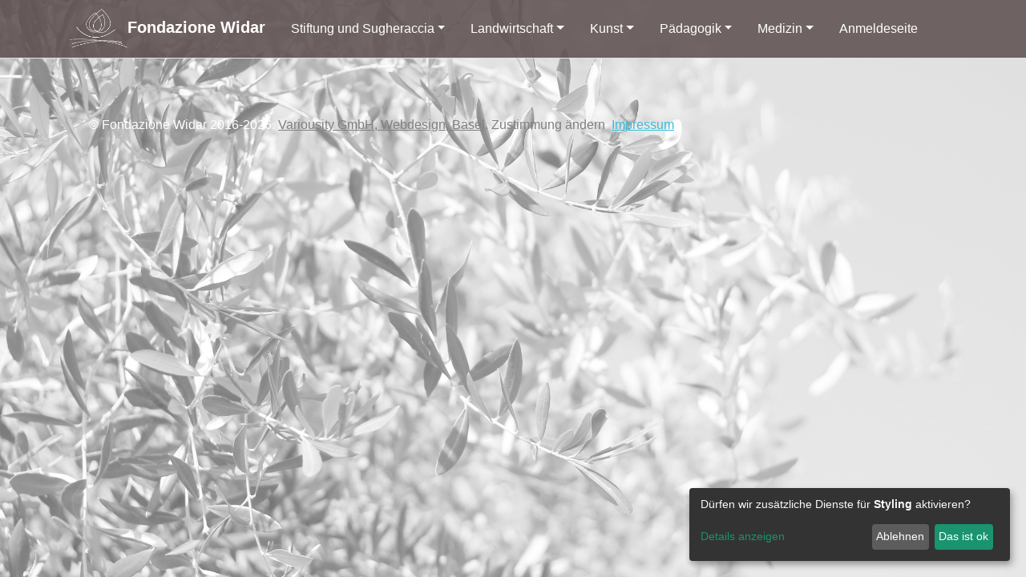

--- FILE ---
content_type: text/html; charset=UTF-8
request_url: https://fondazionewidar.ch/index.php?id=36
body_size: 3067
content:
<!DOCTYPE html>
<html lang="de">
    
    <head>

<script type="application/javascript">window.consentFriendConfig = {"version":"1","elementID":"consentfriend","noAutoLoad":false,"htmlTexts":false,"embedded":false,"groupByPurpose":true,"storageMethod":"cookie","cookieName":"consentfriend","cookieExpiresAfterDays":365,"default":false,"mustConsent":false,"acceptAll":true,"hideDeclineAll":false,"hideLearnMore":false,"noticeAsModal":false,"poweredBy":"https://modmore.com/consentfriend","disablePoweredBy":false,"additionalClass":"consentfriend","lang":"de","services":[{"name":"consentFriend","title":"Konsens-Management","description":"Erh\u00e4lt die Konsens-Management-Einstellungen des Besuchers f\u00fcr diese Website.","purposes":["functional"],"cookies":["consentfriend"],"default":true,"required":true},{"name":"session","title":"Session-Cookie","description":"Bewahrt den Session Status des Besuchers \u00fcber Seitenaufrufe hinweg.","purposes":["functional"],"cookies":["PHPSESSID"],"default":true,"required":true},{"name":"googleFonts","title":"Google Fonts","description":"F\u00fcgt der Website kostenlos lizenzierte Schriftfamilien hinzu.","purposes":["styling"],"default":true}],"translations":{"zz":{"privacyPolicyUrl":"https://fondazionewidar.ch/"},"de":{"privacyPolicy":{"name":"Datenschutzerkl\u00e4rung","text":"Weitere Details finden Sie in unserer {privacyPolicy}."},"consentModal":{"title":"Dienste, die wir gerne nutzen m\u00f6chten","description":"Diese Website nutzt Dienste, um Ihnen ein optimales Website-Erlebnis zu bieten. Dies umfasst Dienste, die f\u00fcr den Betrieb der Website und deren Sicherheit notwendig sind, und solche, die f\u00fcr andere Zwecke genutzt werden. Sie k\u00f6nnen selbst entscheiden, welche Dienste Sie zulassen m\u00f6chten. F\u00fcr weitere Informationen lesen Sie bitte unsere Datenschutzrichtlinie."},"consentNotice":{"testing":"Testmodus!","changeDescription":"Seit Ihrem letzten Besuch gab es \u00c4nderungen, bitte erneuern Sie Ihre Zustimmung.","description":"D\u00fcrfen wir zus\u00e4tzliche Dienste f\u00fcr {purposes} aktivieren?","learnMore":"Details anzeigen"},"purposes":{"functional":{"title":"Notwendig","description":"Diese Dienste sind f\u00fcr das korrekte Funktionieren dieser Website erforderlich. Sie k\u00f6nnen nicht deaktiviert werden."},"performance":{"title":"Leistung","description":"Diese Dienste verarbeiten personenbezogene Informationen, um den von dieser Website angebotenen Service zu optimieren."},"marketing":{"title":"Marketing","description":"Diese Dienste verarbeiten pers\u00f6nliche Informationen, um Ihnen relevante Inhalte \u00fcber Produkte, Dienstleistungen oder Themen zu zeigen, die Sie interessieren k\u00f6nnten."},"advertising":{"title":"Werbung","description":"Diese Dienste verarbeiten personenbezogene Informationen, um Ihnen personalisierte oder interessenbezogene Werbung zu zeigen."},"security":{"title":"Sicherheit","description":"Diese Dienste verarbeiten pers\u00f6nliche Informationen, um den Inhalt, das Hosting oder die Formulare der Website zu sch\u00fctzen."},"styling":{"title":"Styling","description":"Diese Dienste verarbeiten pers\u00f6nliche Informationen, um das Design der Website zu verbessern."}},"purposeItem":{"service":"Dienst","services":"Dienste"},"service":{"disableAll":{"title":"Alle Dienste aktivieren oder deaktivieren","description":"Mit diesem Schalter k\u00f6nnen Sie alle Dienste aktivieren oder deaktivieren."},"optOut":{"title":"(Opt-out)","description":"Diese Dienste werden standardm\u00e4\u00dfig geladen (Sie k\u00f6nnen sich jedoch abmelden)"},"required":{"title":"(immer erforderlich)","description":"Diese Dienste sind immer erforderlich"},"purposes":"Zwecke","purpose":"Zweck"},"contextualConsent":{"description":"M\u00f6chten Sie externe Inhalte von {title} laden?","acceptOnce":"Ja","acceptAlways":"Immer"},"ok":"Das ist ok","save":"Speichern","decline":"Ablehnen","close":"Schlie\u00dfen","acceptAll":"Alle akzeptieren","acceptSelected":"Ausgew\u00e4hlte akzeptieren","poweredBy":"Realisiert mit ConsentFriend (Unterst\u00fctzt von Klaro!)"}}};</script>
<script defer data-klaro-config="consentFriendConfig" type="application/javascript" src="/assets/components/consentfriend/js/web/consentfriend.js?v=37102d15"></script>
        <meta charset="utf-8"/>
        <meta name="viewport" content="width=device-width, initial-scale=1"/>
        <meta name="description" content=""/>
        <base href="https://fondazionewidar.ch" />
        <title>Fondazion Widar: Impressum</title>
        <!-- Bootstrap core CSS -->
        <link href="bootstrap_theme/bootstrap.css" rel="stylesheet" type="text/css"/>
        <!-- Custom styles for this template -->
        <link rel="stylesheet" href="blocks.css"/>
        <link rel="stylesheet" href="style.css"/>
    <link data-type="text/css" data-href="https://fonts.googleapis.com/css2?family=Open+Sans&display=swap" rel="stylesheet" data-name="googleFonts">

</head>
    <body class="align-items-center pb-5 pe-3 pe-md-5 pe-sm-4 poster ps-3 ps-md-5 ps-sm-4 pt-5 text-white">
    <!-- .................................................................................... -->
        <header style="background-color: rgba(255, 255, 255, 0.6);" class="fixed-top">
                    <nav class="border-bottom navbar navbar-expand-lg navbar-light pb-lg-0 pt-lg-0"> 
			  <div class="container"> <a class="fw-bold navbar-brand" href="."><img src="content/fondazionewidar-logo-invers.png" height="50"/>Fondazione Widar</a>
                    <button class="navbar-toggler" type="button" data-bs-toggle="collapse" data-bs-target="#navbarNavDropdown-3" aria-controls="navbarNavDropdown-3" aria-expanded="false" aria-label="Toggle navigation"> <span class="navbar-toggler-icon"></span> 
                    </button>
                    <div class="collapse navbar-collapse " id="navbarNavDropdown-3"> 


                    <ul class="navbar-nav ">
                                <li class="nav-item dropdown"><a class="dropdown-toggle fonda nav-link pb-lg-4 pe-lg-3 ps-lg-3 pt-lg-4 text-dark" href="test/" id="navbarDropdown" role="button" data-bs-toggle="dropdown" aria-expanded="false">Stiftung und Sugheraccia</a>
                                     <ul class="dropdown-menu" aria-labelledby="navbarDropdown">
                                        <li>
                                            <a class="dropdown-item" href="test/stiftungsrat.html">Stiftungsrat</a>
                                        </li>
                       <li>
                                            <a class="dropdown-item" href="test/stiftungszweck.html">Stiftungszweck</a>
                                        </li>
                       <li>
                                            <a class="dropdown-item" href="test/begegnen.html">Geschichte der Sugheraccia</a>
                                        </li>
                       <li>
                                            <a class="dropdown-item" href="test/storia-della-sugheraccia.html">Storia della Sugheraccia</a>
                                        </li>
                       <li>
                                            <a class="dropdown-item" href="test/spenden.html">Spenden und Spesen</a>
                                        </li>

                                     </ul>
                               </li>

                    <li class="nav-item dropdown"><a class="dropdown-toggle fonda nav-link pb-lg-4 pe-lg-3 ps-lg-3 pt-lg-4 text-dark" href="landwirtschaft/" id="navbarDropdown" role="button" data-bs-toggle="dropdown" aria-expanded="false">Landwirtschaft</a>
                                     <ul class="dropdown-menu" aria-labelledby="navbarDropdown">
                                        <li>
                                            <a class="dropdown-item" href="landwirtschaft/biodiversität.html">Landschaft</a>
                                        </li>
                       <li>
                                            <a class="dropdown-item" href="landwirtschaft/einführung-landwirtschaft.html">Landwirtschaft</a>
                                        </li>

                                     </ul>
                               </li>

                    <li class="nav-item dropdown"><a class="dropdown-toggle fonda nav-link pb-lg-4 pe-lg-3 ps-lg-3 pt-lg-4 text-dark" href="kunst/" id="navbarDropdown" role="button" data-bs-toggle="dropdown" aria-expanded="false">Kunst</a>
                                     <ul class="dropdown-menu" aria-labelledby="navbarDropdown">
                                        <li>
                                            <a class="dropdown-item" href="kunst/kunst-und-therapie.html">Kunst / arte</a>
                                        </li>
                       <li>
                                            <a class="dropdown-item" href="kunst/kurse.html">Kurse / corsi</a>
                                        </li>

                                     </ul>
                               </li>

                    <li class="nav-item dropdown"><a class="dropdown-toggle fonda nav-link pb-lg-4 pe-lg-3 ps-lg-3 pt-lg-4 text-dark" href="pädagogik/" id="navbarDropdown" role="button" data-bs-toggle="dropdown" aria-expanded="false">Pädagogik</a>
                                     <ul class="dropdown-menu" aria-labelledby="navbarDropdown">
                                        <li>
                                            <a class="dropdown-item" href="pädagogik/schulklassen.html">Schulklassen</a>
                                        </li>
                       <li>
                                            <a class="dropdown-item" href="pädagogik/seminare.html">Klassenlager</a>
                                        </li>

                                     </ul>
                               </li>

                    <li class="nav-item dropdown"><a class="dropdown-toggle fonda nav-link pb-lg-4 pe-lg-3 ps-lg-3 pt-lg-4 text-dark" href="medizin/" id="navbarDropdown" role="button" data-bs-toggle="dropdown" aria-expanded="false">Medizin</a>
                                     <ul class="dropdown-menu" aria-labelledby="navbarDropdown">
                                        <li>
                                            <a class="dropdown-item" href="medizin/mediterrane-heilpflanzen.html">Mediterrane Heilpflanzen</a>
                                        </li>
                       <li>
                                            <a class="dropdown-item" href="medizin/heilpflanzen.html">Heilpflanzenanbau</a>
                                        </li>

                                     </ul>
                               </li>

              <li class="nav-item"> <a class="fonda nav-link px-lg-3 py-lg-4 text-dark" href="anmeldeseite/">Anmeldeseite</a>
                          </li>                             

                    </ul>


                    </div>                     
                </div>                 
            </nav>
        </header>
        <!-- .................................................................................... -->
        <div class="col-lg-8 col-xl-12 dark-background-on-small pb-5 pe-3 pe-md-5 pe-sm-4 ps-3 ps-md-5 ps-sm-4 pt-5 py-md-5">
            <!-- .................................................................................... -->
            <div class="container">
                <main>

                </main>
            <footer  class="pt-5">
                <p>&copy; Fondazione Widar 2016-2026. <span style="color: grey;"><span><a href="https://variousity.ch" style="color: grey;">Variousity GmbH, Webdesign, Basel</a>. <a onclick="klaro.show(window.consentFriendConfig, { modal: true });return false;">Zustimmung ändern</a> &nbsp;<a href="authinfra-(container)/impressum.html">Impressum</a></p>
            </footer>
            </div>
        </div>
        <script src="assets/js/popper.min.js"></script>
        <script src="bootstrap/js/bootstrap.min.js"></script>
    </body>
</html>

--- FILE ---
content_type: text/css
request_url: https://fondazionewidar.ch/style.css
body_size: 357
content:
.poster:before {
    background-image: url(content/olivenbaum.jpg) !important;
}

.navbar-light {
    background-color: rgba(56, 38, 38, 0.7) !important;
    color: white !important;
}

.navbar-brand {
    color: white !important;
}

.fonda.text-dark {
    color: white !important;
}

.fontdark {
    color: black;
}

/* card-title fontdark */
/* card-text fontdark */
.card {
    background-color: rgba(255,255,255,0.7) !important;
    border-radius: 1%;
    box-shadow: 0 0 10px rgba(0,0,0,.2);
}

.logo-box {
    float: left;
}

h6, .h6, h5, .h5, h4, .h4, h3, .h3, h2, .h2, h1, .h1 {
  margin-top: 0;
  margin-bottom: 0.5rem;
  font-family: 'Roboto Condensed', sans-serif;
  font-weight: 500;
  line-height: 1.2;
}

body {
  font-family: 'Roboto Condensed', sans-serif;
}

a.btn.btn-primary, btn, btn-primary {
  background-color: rgba(75, 45, 45, 0.6) !important;
  color: white !important;
}

.dropdown:hover .dropdown-menu {
  display: block;
  margin-top: 0px;
}

.fondazionewidartext {
 color: black !important; 
}
div.card-body {
 color: black !important; 
}

/*class="card-text fontdark"*/

.d-flex {
  display: block !important;
}